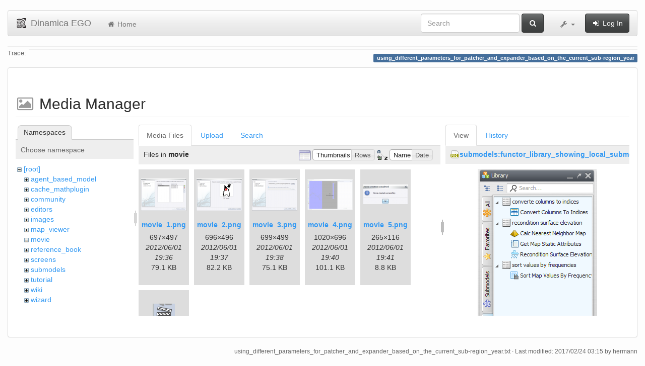

--- FILE ---
content_type: text/html; charset=utf-8
request_url: https://csr.ufmg.br/dinamica/dokuwiki/doku.php?id=using_different_parameters_for_patcher_and_expander_based_on_the_current_sub-region_year&ns=movie&tab_files=files&do=media&tab_details=view&image=submodels%3Afunctor_library_showing_local_submodels.png
body_size: 5541
content:
<!DOCTYPE html>
<html xmlns="http://www.w3.org/1999/xhtml" xml:lang="en"
  lang="en" dir="ltr" class="no-js">
<head>
  <meta charset="UTF-8" />
  <meta http-equiv="X-UA-Compatible" content="IE=edge" />
  <title>using_different_parameters_for_patcher_and_expander_based_on_the_current_sub-region_year [Dinamica EGO]</title>
  <script>(function(H){H.className=H.className.replace(/\bno-js\b/,'js')})(document.documentElement)</script>
  <meta name="viewport" content="width=device-width,initial-scale=1" />
  <link rel="shortcut icon" href="/dinamica/dokuwiki/lib/tpl/bootstrap3/images/favicon.ico" />
<link rel="apple-touch-icon" href="/dinamica/dokuwiki/lib/tpl/bootstrap3/images/apple-touch-icon.png" />
      <link type="text/css" rel="stylesheet" href="/dinamica/dokuwiki/lib/tpl/bootstrap3/assets/bootstrap/css/bootstrap.min.css" />
    <link type="text/css" rel="stylesheet" href="/dinamica/dokuwiki/lib/tpl/bootstrap3/assets/font-awesome/css/font-awesome.min.css" />
  <script type="text/javascript">/*<![CDATA[*/
    var TPL_CONFIG = {"tableFullWidth":1};
  /*!]]>*/</script>
  <meta name="generator" content="DokuWiki"/>
<meta name="robots" content="noindex,nofollow"/>
<link rel="search" type="application/opensearchdescription+xml" href="/dinamica/dokuwiki/lib/exe/opensearch.php" title="Dinamica EGO"/>
<link rel="start" href="/dinamica/dokuwiki/"/>
<link rel="contents" href="/dinamica/dokuwiki/doku.php?id=using_different_parameters_for_patcher_and_expander_based_on_the_current_sub-region_year&amp;do=index" title="Sitemap"/>
<link rel="alternate" type="application/rss+xml" title="Recent Changes" href="/dinamica/dokuwiki/feed.php"/>
<link rel="alternate" type="application/rss+xml" title="Current namespace" href="/dinamica/dokuwiki/feed.php?mode=list&amp;ns="/>
<link rel="alternate" type="text/html" title="Plain HTML" href="/dinamica/dokuwiki/doku.php?do=export_xhtml&amp;id=using_different_parameters_for_patcher_and_expander_based_on_the_current_sub-region_year"/>
<link rel="alternate" type="text/plain" title="Wiki Markup" href="/dinamica/dokuwiki/doku.php?do=export_raw&amp;id=using_different_parameters_for_patcher_and_expander_based_on_the_current_sub-region_year"/>
<link rel="stylesheet" type="text/css" href="/dinamica/dokuwiki/lib/exe/css.php?t=bootstrap3&amp;tseed=3aaee8ac0576a207c79c412156c1e2a8"/>
<!--[if gte IE 9]><!-->
<script type="text/javascript">/*<![CDATA[*/var NS='';var JSINFO = {"id":"using_different_parameters_for_patcher_and_expander_based_on_the_current_sub-region_year","namespace":"","relation":{"imageflow":null},"plugin_imagemap_mldummy":"\/dinamica\/dokuwiki\/lib\/exe\/fetch.php?media=wiki:dokuwiki-128.png","plugin_folded":{"hide":"hide","reveal":"reveal"},"ga":{"trackingId":"UA-67512405-1","anonymizeIp":true,"action":"media","trackOutboundLinks":false,"options":[],"pageview":"\/dinamica\/dokuwiki\/using_different_parameters_for_patcher_and_expander_based_on_the_current_sub-region_year?ns=movie&tab_files=files&tab_details=view&image=submodels%3Afunctor_library_showing_local_submodels.png"},"move_renameokay":false};
/*!]]>*/</script>
<script type="text/javascript" charset="utf-8" src="/dinamica/dokuwiki/lib/exe/jquery.php?tseed=23f888679b4f1dc26eef34902aca964f"></script>
<script type="text/javascript" charset="utf-8" src="/dinamica/dokuwiki/lib/exe/js.php?t=bootstrap3&amp;tseed=3aaee8ac0576a207c79c412156c1e2a8"></script>
<!--<![endif]-->
  <script type="text/javascript" src="/dinamica/dokuwiki/lib/tpl/bootstrap3/assets/bootstrap/js/bootstrap.min.js"></script>
  <style type="text/css">
    body { padding-top: 20px; }
    .toc-affix { z-index:1024; top:10px; right:10px; }
  </style>
  <!-- HTML5 shim and Respond.js for IE8 support of HTML5 elements and media queries -->
  <!-- WARNING: Respond.js doesn't work if you view the page via file:// -->
  <!--[if lt IE 9]>
  <script type="text/javascript" src="https://oss.maxcdn.com/html5shiv/3.7.2/html5shiv.min.js"></script>
  <script type="text/javascript" src="https://oss.maxcdn.com/respond/1.4.2/respond.min.js"></script>
  <![endif]-->
</head>
<body class="default page-on-panel">
  <!--[if IE 8 ]><div id="IE8"><![endif]-->
  <div id="dokuwiki__site" class="container-fluid">
    <div id="dokuwiki__top" class="site dokuwiki mode_media tpl_bootstrap3    ">

      
      <!-- header -->
      <div id="dokuwiki__header">
        <nav class="navbar  navbar-default" role="navigation">

  <div class="container-fluid">

    <div class="navbar-header">

      <button class="navbar-toggle" type="button" data-toggle="collapse" data-target=".navbar-collapse">
        <span class="icon-bar"></span>
        <span class="icon-bar"></span>
        <span class="icon-bar"></span>
      </button>

      <a href="/dinamica/dokuwiki/doku.php?id=start"  accesskey="h" title="[H]" class="navbar-brand"><img src="/dinamica/dokuwiki/lib/tpl/bootstrap3/images/logo.png" alt="Dinamica EGO" class="pull-left" id="dw__logo" width="20" height="20" /> <span id="dw__title" >Dinamica EGO</span></a>
    </div>

    <div class="collapse navbar-collapse">

      <ul class="nav navbar-nav" id="dw__navbar">
        <li>
  <a href="/dinamica/dokuwiki/doku.php?id=start" ><i class="fa fa-fw fa-home"></i> Home</a></li>
      </ul>

      <div class="navbar-right">

                  <form action="/dinamica/dokuwiki/doku.php?id=start" accept-charset="utf-8" class="navbar-form navbar-left search" id="dw__search" method="get" role="search"><div class="no"><div class="form-group"><input type="hidden" name="do" value="search" /><input id="qsearch__in" type="search" placeholder="Search" accesskey="f" name="id" class="edit form-control" title="[F]" /></div> <button type="submit" class="btn btn-default" title="Search"><i class="fa fa-fw fa-search"></i><span class="hidden-lg hidden-md hidden-sm"> Search</span></button><div id="qsearch__out" class="panel panel-default ajax_qsearch JSpopup"></div></div></form>        
        
<ul class="nav navbar-nav" id="dw__tools">


  <li class="dropdown">

    <a href="#" class="dropdown-toggle" data-toggle="dropdown" title="">
      <i class="fa fa-fw fa-wrench"></i> <span class="hidden-lg hidden-md hidden-sm">Tools</span> <span class="caret"></span>
    </a>

    <ul class="dropdown-menu tools" role="menu">
    
      <li class="dropdown-header">
        <i class="fa fa-fw fa-user"></i> User Tools      </li>
      
            <li class="divider" role="separator"></li>
      
    
      <li class="dropdown-header">
        <i class="fa fa-fw fa-wrench"></i> Site Tools      </li>
      <li class="active"><a href="/dinamica/dokuwiki/doku.php?id=using_different_parameters_for_patcher_and_expander_based_on_the_current_sub-region_year&amp;do=media&amp;ns="  class="action media" rel="nofollow" title="Media Manager"><i class="fa fa-fw fa-picture-o"></i> Media Manager</a></li><li><a href="/dinamica/dokuwiki/doku.php?id=using_different_parameters_for_patcher_and_expander_based_on_the_current_sub-region_year&amp;do=index"  class="action index" accesskey="x" rel="nofollow" title="Sitemap [X]"><i class="fa fa-fw fa-sitemap"></i> Sitemap</a></li>
            <li class="divider" role="separator"></li>
      
    
      <li class="dropdown-header">
        <i class="fa fa-fw fa-file"></i> Page Tools      </li>
      <li><a href="/dinamica/dokuwiki/doku.php?id=using_different_parameters_for_patcher_and_expander_based_on_the_current_sub-region_year&amp;do="  class="action show" accesskey="v" rel="nofollow" title="Show page [V]"><i class="fa fa-fw fa-pencil-square-o"></i> Show page</a></li><li><a href="/dinamica/dokuwiki/doku.php?id=using_different_parameters_for_patcher_and_expander_based_on_the_current_sub-region_year&amp;do=revisions"  class="action revs" accesskey="o" rel="nofollow" title="Old revisions [O]"><i class="fa fa-fw fa-clock-o"></i> Old revisions</a></li><li><a href="/dinamica/dokuwiki/doku.php?id=using_different_parameters_for_patcher_and_expander_based_on_the_current_sub-region_year&amp;do=backlink"  class="action backlink" rel="nofollow" title="Backlinks"><i class="fa fa-fw fa-link"></i> Backlinks</a></li><li><a href="javascript:void(0);" class="fold_unfold_all" onclick="fold_unfold_all();" rel="nofollow" title="Fold/unfold all"><span>Fold/unfold all</span></a></li><li class="plugin_move_page"><a href=""><span>Rename Page</span></a></li><li><a href="/dinamica/dokuwiki/doku.php?id=using_different_parameters_for_patcher_and_expander_based_on_the_current_sub-region_year&amp;do=export_odt"  class="action export_odt" rel="nofollow" title="ODT export"><span>ODT export</span></a></li><li><a href="#dokuwiki__top"  class="action top" accesskey="t" rel="nofollow" title="Back to top [T]"><i class="fa fa-fw fa-chevron-up"></i> Back to top</a></li>
      
        </ul>
  </li>


</ul>


        <ul class="nav navbar-nav">

          
                    <li>
            <span class="dw__actions">
              <a href="/dinamica/dokuwiki/doku.php?id=using_different_parameters_for_patcher_and_expander_based_on_the_current_sub-region_year&amp;do=login&amp;sectok="  class="action login" rel="nofollow" title="Log In"><i class="fa fa-fw fa-sign-in"></i> Log In</a>            </span>
          </li>
          
        </ul>

        
      </div>

    </div>
  </div>
</nav>

      </div>
      <!-- /header -->

            
            <div id="dw__breadcrumbs">
        <hr/>
                        <div class="dw__breadcrumbs hidden-print">
          <span class="bchead">Trace:</span>        </div>
                <hr/>
      </div>
      
      <p class="pageId text-right">
        <span class="label label-primary">using_different_parameters_for_patcher_and_expander_based_on_the_current_sub-region_year</span>
      </p>

      <div id="dw__msgarea">
              </div>

      <main class="main row" role="main">

        
        <!-- ********** CONTENT ********** -->
        <article id="dokuwiki__content" class="container-fluid" >

          <div class="panel panel-default" > 
            <div class="page group panel-body">

                                          
              <div class="toc-affix pull-right hidden-print" data-spy="affix" data-offset-top="150">
                              </div>

              <!-- wikipage start -->
              <div id="mediamanager__page">
<h1>Media Manager</h1>
<div class="panel namespaces">
<h2>Namespaces</h2>
<div class="panelHeader">Choose namespace</div>
<div class="panelContent" id="media__tree">

<ul class="idx">
<li class="media level0 open"><img src="/dinamica/dokuwiki/lib/images/minus.gif" alt="−" /><div class="li"><a href="/dinamica/dokuwiki/doku.php?id=using_different_parameters_for_patcher_and_expander_based_on_the_current_sub-region_year&amp;ns=&amp;tab_files=files&amp;do=media&amp;tab_details=view&amp;image=submodels%3Afunctor_library_showing_local_submodels.png" class="idx_dir">[root]</a></div>
<ul class="idx">
<li class="media level1 closed"><img src="/dinamica/dokuwiki/lib/images/plus.gif" alt="+" /><div class="li"><a href="/dinamica/dokuwiki/doku.php?id=using_different_parameters_for_patcher_and_expander_based_on_the_current_sub-region_year&amp;ns=agent_based_model&amp;tab_files=files&amp;do=media&amp;tab_details=view&amp;image=submodels%3Afunctor_library_showing_local_submodels.png" class="idx_dir">agent_based_model</a></div></li>
<li class="media level1 closed"><img src="/dinamica/dokuwiki/lib/images/plus.gif" alt="+" /><div class="li"><a href="/dinamica/dokuwiki/doku.php?id=using_different_parameters_for_patcher_and_expander_based_on_the_current_sub-region_year&amp;ns=cache_mathplugin&amp;tab_files=files&amp;do=media&amp;tab_details=view&amp;image=submodels%3Afunctor_library_showing_local_submodels.png" class="idx_dir">cache_mathplugin</a></div></li>
<li class="media level1 closed"><img src="/dinamica/dokuwiki/lib/images/plus.gif" alt="+" /><div class="li"><a href="/dinamica/dokuwiki/doku.php?id=using_different_parameters_for_patcher_and_expander_based_on_the_current_sub-region_year&amp;ns=community&amp;tab_files=files&amp;do=media&amp;tab_details=view&amp;image=submodels%3Afunctor_library_showing_local_submodels.png" class="idx_dir">community</a></div></li>
<li class="media level1 closed"><img src="/dinamica/dokuwiki/lib/images/plus.gif" alt="+" /><div class="li"><a href="/dinamica/dokuwiki/doku.php?id=using_different_parameters_for_patcher_and_expander_based_on_the_current_sub-region_year&amp;ns=editors&amp;tab_files=files&amp;do=media&amp;tab_details=view&amp;image=submodels%3Afunctor_library_showing_local_submodels.png" class="idx_dir">editors</a></div></li>
<li class="media level1 closed"><img src="/dinamica/dokuwiki/lib/images/plus.gif" alt="+" /><div class="li"><a href="/dinamica/dokuwiki/doku.php?id=using_different_parameters_for_patcher_and_expander_based_on_the_current_sub-region_year&amp;ns=images&amp;tab_files=files&amp;do=media&amp;tab_details=view&amp;image=submodels%3Afunctor_library_showing_local_submodels.png" class="idx_dir">images</a></div></li>
<li class="media level1 closed"><img src="/dinamica/dokuwiki/lib/images/plus.gif" alt="+" /><div class="li"><a href="/dinamica/dokuwiki/doku.php?id=using_different_parameters_for_patcher_and_expander_based_on_the_current_sub-region_year&amp;ns=map_viewer&amp;tab_files=files&amp;do=media&amp;tab_details=view&amp;image=submodels%3Afunctor_library_showing_local_submodels.png" class="idx_dir">map_viewer</a></div></li>
<li class="media level1 open"><img src="/dinamica/dokuwiki/lib/images/minus.gif" alt="−" /><div class="li"><a href="/dinamica/dokuwiki/doku.php?id=using_different_parameters_for_patcher_and_expander_based_on_the_current_sub-region_year&amp;ns=movie&amp;tab_files=files&amp;do=media&amp;tab_details=view&amp;image=submodels%3Afunctor_library_showing_local_submodels.png" class="idx_dir">movie</a></div></li>
<li class="media level1 closed"><img src="/dinamica/dokuwiki/lib/images/plus.gif" alt="+" /><div class="li"><a href="/dinamica/dokuwiki/doku.php?id=using_different_parameters_for_patcher_and_expander_based_on_the_current_sub-region_year&amp;ns=reference_book&amp;tab_files=files&amp;do=media&amp;tab_details=view&amp;image=submodels%3Afunctor_library_showing_local_submodels.png" class="idx_dir">reference_book</a></div></li>
<li class="media level1 closed"><img src="/dinamica/dokuwiki/lib/images/plus.gif" alt="+" /><div class="li"><a href="/dinamica/dokuwiki/doku.php?id=using_different_parameters_for_patcher_and_expander_based_on_the_current_sub-region_year&amp;ns=screens&amp;tab_files=files&amp;do=media&amp;tab_details=view&amp;image=submodels%3Afunctor_library_showing_local_submodels.png" class="idx_dir">screens</a></div></li>
<li class="media level1 closed"><img src="/dinamica/dokuwiki/lib/images/plus.gif" alt="+" /><div class="li"><a href="/dinamica/dokuwiki/doku.php?id=using_different_parameters_for_patcher_and_expander_based_on_the_current_sub-region_year&amp;ns=submodels&amp;tab_files=files&amp;do=media&amp;tab_details=view&amp;image=submodels%3Afunctor_library_showing_local_submodels.png" class="idx_dir">submodels</a></div></li>
<li class="media level1 closed"><img src="/dinamica/dokuwiki/lib/images/plus.gif" alt="+" /><div class="li"><a href="/dinamica/dokuwiki/doku.php?id=using_different_parameters_for_patcher_and_expander_based_on_the_current_sub-region_year&amp;ns=tutorial&amp;tab_files=files&amp;do=media&amp;tab_details=view&amp;image=submodels%3Afunctor_library_showing_local_submodels.png" class="idx_dir">tutorial</a></div></li>
<li class="media level1 closed"><img src="/dinamica/dokuwiki/lib/images/plus.gif" alt="+" /><div class="li"><a href="/dinamica/dokuwiki/doku.php?id=using_different_parameters_for_patcher_and_expander_based_on_the_current_sub-region_year&amp;ns=wiki&amp;tab_files=files&amp;do=media&amp;tab_details=view&amp;image=submodels%3Afunctor_library_showing_local_submodels.png" class="idx_dir">wiki</a></div></li>
<li class="media level1 closed"><img src="/dinamica/dokuwiki/lib/images/plus.gif" alt="+" /><div class="li"><a href="/dinamica/dokuwiki/doku.php?id=using_different_parameters_for_patcher_and_expander_based_on_the_current_sub-region_year&amp;ns=wizard&amp;tab_files=files&amp;do=media&amp;tab_details=view&amp;image=submodels%3Afunctor_library_showing_local_submodels.png" class="idx_dir">wizard</a></div></li>
</ul></li>
</ul>
</div>
</div>
<div class="panel filelist">
<h2 class="a11y">Media Files</h2>
<ul class="tabs">
<li><strong>Media Files</strong></li>
<li><a href="/dinamica/dokuwiki/doku.php?id=using_different_parameters_for_patcher_and_expander_based_on_the_current_sub-region_year&amp;tab_files=upload&amp;do=media&amp;tab_details=view&amp;image=submodels%3Afunctor_library_showing_local_submodels.png&amp;ns=movie">Upload</a></li>
<li><a href="/dinamica/dokuwiki/doku.php?id=using_different_parameters_for_patcher_and_expander_based_on_the_current_sub-region_year&amp;tab_files=search&amp;do=media&amp;tab_details=view&amp;image=submodels%3Afunctor_library_showing_local_submodels.png&amp;ns=movie">Search</a></li>
</ul>
<div class="panelHeader">
<h3>Files in <strong>movie</strong></h3>
<form class="options" method="get" action="/dinamica/dokuwiki/doku.php?id=using_different_parameters_for_patcher_and_expander_based_on_the_current_sub-region_year" accept-charset="utf-8"><div class="no">
<input type="hidden" name="do" value="media" /><input type="hidden" name="tab_files" value="files" /><input type="hidden" name="tab_details" value="view" /><input type="hidden" name="image" value="submodels:functor_library_showing_local_submodels.png" /><input type="hidden" name="ns" value="movie" /><ul>
<li class="listType"><label class="thumbs" for="listType__thumbs"><input type="radio" id="listType__thumbs" name="list_dwmedia" value="thumbs" checked="checked" /> <span>Thumbnails</span></label>
<label class="rows" for="listType__rows"><input type="radio" id="listType__rows" name="list_dwmedia" value="rows" /> <span>Rows</span></label>
</li>
<li class="sortBy"><label class="name" for="sortBy__name"><input type="radio" id="sortBy__name" name="sort_dwmedia" value="name" checked="checked" /> <span>Name</span></label>
<label class="date" for="sortBy__date"><input type="radio" id="sortBy__date" name="sort_dwmedia" value="date" /> <span>Date</span></label>
</li>
<li><button type="submit">Apply</button>
</li>
</ul>
</div></form>
</div>
<div class="panelContent">
<ul class="thumbs"><li><dl title="movie:movie_1.png">
<dt><a id="l_:movie:movie_1.png" class="image thumb" href="/dinamica/dokuwiki/doku.php?id=using_different_parameters_for_patcher_and_expander_based_on_the_current_sub-region_year&amp;image=movie%3Amovie_1.png&amp;ns=movie&amp;tab_details=view&amp;do=media&amp;tab_files=files"><img src="/dinamica/dokuwiki/lib/exe/fetch.php?w=90&amp;h=64&amp;t=1338579362&amp;tok=a37279&amp;media=movie:movie_1.png" alt="movie:movie_1.png" /></a></dt>
<dd class="name"><a href="/dinamica/dokuwiki/doku.php?id=using_different_parameters_for_patcher_and_expander_based_on_the_current_sub-region_year&amp;image=movie%3Amovie_1.png&amp;ns=movie&amp;tab_details=view&amp;do=media&amp;tab_files=files" id="h_:movie:movie_1.png">movie_1.png</a></dd>
<dd class="size">697&#215;497</dd>
<dd class="date">2012/06/01 19:36</dd>
<dd class="filesize">79.1 KB</dd>
</dl></li>
<li><dl title="movie:movie_2.png">
<dt><a id="l_:movie:movie_2.png" class="image thumb" href="/dinamica/dokuwiki/doku.php?id=using_different_parameters_for_patcher_and_expander_based_on_the_current_sub-region_year&amp;image=movie%3Amovie_2.png&amp;ns=movie&amp;tab_details=view&amp;do=media&amp;tab_files=files"><img src="/dinamica/dokuwiki/lib/exe/fetch.php?w=90&amp;h=64&amp;t=1338579460&amp;tok=869735&amp;media=movie:movie_2.png" alt="movie:movie_2.png" /></a></dt>
<dd class="name"><a href="/dinamica/dokuwiki/doku.php?id=using_different_parameters_for_patcher_and_expander_based_on_the_current_sub-region_year&amp;image=movie%3Amovie_2.png&amp;ns=movie&amp;tab_details=view&amp;do=media&amp;tab_files=files" id="h_:movie:movie_2.png">movie_2.png</a></dd>
<dd class="size">696&#215;496</dd>
<dd class="date">2012/06/01 19:37</dd>
<dd class="filesize">82.2 KB</dd>
</dl></li>
<li><dl title="movie:movie_3.png">
<dt><a id="l_:movie:movie_3.png" class="image thumb" href="/dinamica/dokuwiki/doku.php?id=using_different_parameters_for_patcher_and_expander_based_on_the_current_sub-region_year&amp;image=movie%3Amovie_3.png&amp;ns=movie&amp;tab_details=view&amp;do=media&amp;tab_files=files"><img src="/dinamica/dokuwiki/lib/exe/fetch.php?w=90&amp;h=64&amp;t=1338579528&amp;tok=31014b&amp;media=movie:movie_3.png" alt="movie:movie_3.png" /></a></dt>
<dd class="name"><a href="/dinamica/dokuwiki/doku.php?id=using_different_parameters_for_patcher_and_expander_based_on_the_current_sub-region_year&amp;image=movie%3Amovie_3.png&amp;ns=movie&amp;tab_details=view&amp;do=media&amp;tab_files=files" id="h_:movie:movie_3.png">movie_3.png</a></dd>
<dd class="size">699&#215;499</dd>
<dd class="date">2012/06/01 19:38</dd>
<dd class="filesize">75.1 KB</dd>
</dl></li>
<li><dl title="movie:movie_4.png">
<dt><a id="l_:movie:movie_4.png" class="image thumb" href="/dinamica/dokuwiki/doku.php?id=using_different_parameters_for_patcher_and_expander_based_on_the_current_sub-region_year&amp;image=movie%3Amovie_4.png&amp;ns=movie&amp;tab_details=view&amp;do=media&amp;tab_files=files"><img src="/dinamica/dokuwiki/lib/exe/fetch.php?w=90&amp;h=61&amp;t=1338579656&amp;tok=cb6a88&amp;media=movie:movie_4.png" alt="movie:movie_4.png" /></a></dt>
<dd class="name"><a href="/dinamica/dokuwiki/doku.php?id=using_different_parameters_for_patcher_and_expander_based_on_the_current_sub-region_year&amp;image=movie%3Amovie_4.png&amp;ns=movie&amp;tab_details=view&amp;do=media&amp;tab_files=files" id="h_:movie:movie_4.png">movie_4.png</a></dd>
<dd class="size">1020&#215;696</dd>
<dd class="date">2012/06/01 19:40</dd>
<dd class="filesize">101.1 KB</dd>
</dl></li>
<li><dl title="movie:movie_5.png">
<dt><a id="l_:movie:movie_5.png" class="image thumb" href="/dinamica/dokuwiki/doku.php?id=using_different_parameters_for_patcher_and_expander_based_on_the_current_sub-region_year&amp;image=movie%3Amovie_5.png&amp;ns=movie&amp;tab_details=view&amp;do=media&amp;tab_files=files"><img src="/dinamica/dokuwiki/lib/exe/fetch.php?w=90&amp;h=39&amp;t=1338579694&amp;tok=595e86&amp;media=movie:movie_5.png" alt="movie:movie_5.png" /></a></dt>
<dd class="name"><a href="/dinamica/dokuwiki/doku.php?id=using_different_parameters_for_patcher_and_expander_based_on_the_current_sub-region_year&amp;image=movie%3Amovie_5.png&amp;ns=movie&amp;tab_details=view&amp;do=media&amp;tab_files=files" id="h_:movie:movie_5.png">movie_5.png</a></dd>
<dd class="size">265&#215;116</dd>
<dd class="date">2012/06/01 19:41</dd>
<dd class="filesize">8.8 KB</dd>
</dl></li>
<li><dl title="movie:movie_maker_button.png">
<dt><a id="l_:movie:movie_maker_button.png" class="image thumb" href="/dinamica/dokuwiki/doku.php?id=using_different_parameters_for_patcher_and_expander_based_on_the_current_sub-region_year&amp;image=movie%3Amovie_maker_button.png&amp;ns=movie&amp;tab_details=view&amp;do=media&amp;tab_files=files"><img src="/dinamica/dokuwiki/lib/exe/fetch.php?w=44&amp;h=45&amp;t=1338579148&amp;tok=24ff0a&amp;media=movie:movie_maker_button.png" alt="movie:movie_maker_button.png" /></a></dt>
<dd class="name"><a href="/dinamica/dokuwiki/doku.php?id=using_different_parameters_for_patcher_and_expander_based_on_the_current_sub-region_year&amp;image=movie%3Amovie_maker_button.png&amp;ns=movie&amp;tab_details=view&amp;do=media&amp;tab_files=files" id="h_:movie:movie_maker_button.png">movie_maker_button.png</a></dd>
<dd class="size">44&#215;45</dd>
<dd class="date">2012/06/01 19:32</dd>
<dd class="filesize">2 KB</dd>
</dl></li>
</ul>
</div>
</div>
<div class="panel file">
<h2 class="a11y">File</h2>
<ul class="tabs">
<li><strong>View</strong></li>
<li><a href="/dinamica/dokuwiki/doku.php?id=using_different_parameters_for_patcher_and_expander_based_on_the_current_sub-region_year&amp;tab_details=history&amp;do=media&amp;tab_files=files&amp;image=submodels%3Afunctor_library_showing_local_submodels.png&amp;ns=movie">History</a></li>
</ul>
<div class="panelHeader"><h3><strong><a href="/dinamica/dokuwiki/lib/exe/fetch.php?media=submodels:functor_library_showing_local_submodels.png" class="select mediafile mf_png" title="View original file">submodels:functor_library_showing_local_submodels.png</a></strong></h3></div>
<div class="panelContent">
<div class="image"><a href="/dinamica/dokuwiki/lib/exe/fetch.php?t=1446057529&amp;w=236&amp;h=412&amp;tok=7bc581&amp;media=submodels:functor_library_showing_local_submodels.png" target="_blank" title="View original file"><img src="/dinamica/dokuwiki/lib/exe/fetch.php?t=1446057529&amp;w=236&amp;h=412&amp;tok=7bc581&amp;media=submodels:functor_library_showing_local_submodels.png" alt="" style="max-width: 236px;" /></a></div>
<ul class="actions">
</ul>
<dl>
<dt>Date:</dt><dd>2015/10/28 18:38</dd>
<dt>Filename:</dt><dd>functor_library_showing_local_submodels.png</dd>
<dt>Format:</dt><dd>PNG</dd>
<dt>Size:</dt><dd>28KB</dd>
<dt>Width:</dt><dd>236</dd>
<dt>Height:</dt><dd>412</dd>
</dl>
<dl>
<dt>References for:</dt><dd>Nothing was found.</dd></dl>
</div>
</div>
</div>

              <!-- wikipage stop -->

                            
            </div>
          </div>

        </article>

        
      </main>

      <footer id="dokuwiki__footer" class="small">

        <a href="javascript:void(0)" class="back-to-top hidden-print btn btn-default btn-sm" title="skip to content" id="back-to-top"><i class="fa fa-chevron-up"></i></a>

        <div class="text-right">

                    <span class="docInfo">
            <bdi>using_different_parameters_for_patcher_and_expander_based_on_the_current_sub-region_year.txt</bdi> · Last modified: 2017/02/24 03:15 by <bdi>hermann</bdi>          </span>
          
          
        </div>

        
      </footer>

      
    </div><!-- /site -->

    <img src="/dinamica/dokuwiki/lib/exe/indexer.php?id=using_different_parameters_for_patcher_and_expander_based_on_the_current_sub-region_year&amp;1763510645" width="2" height="1" alt="" />
    <div id="screen__mode">      <span class="visible-xs"></span>
      <span class="visible-sm"></span>
      <span class="visible-md"></span>
      <span class="visible-lg"></span>
    </div>

  </div>
  <!--[if lte IE 8 ]></div><![endif]-->

</body>
</html>


--- FILE ---
content_type: text/plain
request_url: https://www.google-analytics.com/j/collect?v=1&_v=j102&aip=1&a=1770770860&t=pageview&_s=1&dl=https%3A%2F%2Fcsr.ufmg.br%2Fdinamica%2Fdokuwiki%2Fdoku.php%3Fid%3Dusing_different_parameters_for_patcher_and_expander_based_on_the_current_sub-region_year%26ns%3Dmovie%26tab_files%3Dfiles%26do%3Dmedia%26tab_details%3Dview%26image%3Dsubmodels%253Afunctor_library_showing_local_submodels.png&dp=%2Fdinamica%2Fdokuwiki%2Fusing_different_parameters_for_patcher_and_expander_based_on_the_current_sub-region_year%3Fns%3Dmovie%26tab_files%3Dfiles%26tab_details%3Dview%26image%3Dsubmodels%253Afunctor_library_showing_local_submodels.png&ul=en-us%40posix&dt=using_different_parameters_for_patcher_and_expander_based_on_the_current_sub-region_year%20%5BDinamica%20EGO%5D&sr=1280x720&vp=1280x720&_u=YEBAAUABAAAAACAAI~&jid=1602947304&gjid=22150767&cid=1908725007.1763510765&tid=UA-67512405-1&_gid=1311836384.1763510765&_r=1&_slc=1&cd1=media&z=1520268404
body_size: -449
content:
2,cG-5967F09EHL